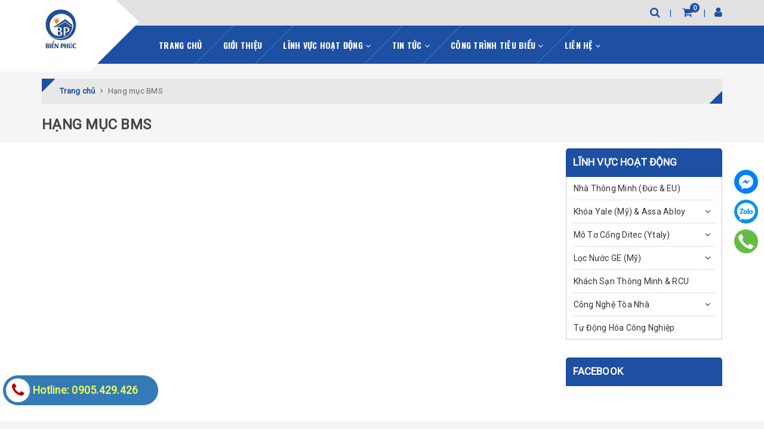

--- FILE ---
content_type: text/html; charset=utf-8
request_url: https://bienphuc.com/hang-muc-bms
body_size: 14692
content:
<!DOCTYPE html>
<html lang="vi">
	<head>
		<meta charset="UTF-8" />
		<meta name="viewport" content="width=device-width, initial-scale=1, maximum-scale=1">			
		<title>
			Hạng mục BMS
			
			
			 Công Ty Cổ Phần Điện Thông Minh BIỂN PHÚC			
		</title>		
		<!-- ================= Page description ================== -->
		<meta name="description" content="">
		<!-- ================= Meta ================== -->
		<meta name="keywords" content="Hạng mục BMS, Công Ty Cổ Phần Điện Thông Minh BIỂN PHÚC, bienphuc.com"/>
		<link rel="canonical" href="https://bienphuc.com/hang-muc-bms"/>
		<meta name='revisit-after' content='1 days' />
		<meta name="robots" content="noodp,index,follow" />
		<!-- ================= Favicon ================== -->
		
		<link rel="icon" href="//bizweb.dktcdn.net/100/380/922/themes/756769/assets/favicon.png?1753847918358" type="image/x-icon" />
		
		<!-- Facebook Open Graph meta tags -->
		

	<meta property="og:type" content="website">
	<meta property="og:title" content="Hạng mục BMS">
	<meta property="og:image" content="http://bizweb.dktcdn.net/100/380/922/themes/756769/assets/logo.png?1753847918358">
	<meta property="og:image:secure_url" content="https://bizweb.dktcdn.net/100/380/922/themes/756769/assets/logo.png?1753847918358">

<meta property="og:description" content="">
<meta property="og:url" content="https://bienphuc.com/hang-muc-bms">
<meta property="og:site_name" content="Công Ty Cổ Phần Điện Thông Minh BIỂN PHÚC">				

		<!-- Build Main CSS -->	
		<link href="//bizweb.dktcdn.net/100/380/922/themes/756769/assets/plugin.scss.css?1753847918358" rel="stylesheet" type="text/css" media="all" />	
		<link href="//bizweb.dktcdn.net/100/380/922/themes/756769/assets/base.scss.css?1753847918358" rel="stylesheet" type="text/css" media="all" />		
		<link href="//bizweb.dktcdn.net/100/380/922/themes/756769/assets/style.scss.css?1753847918358" rel="stylesheet" type="text/css" media="all" />	
				
		<link href="//bizweb.dktcdn.net/100/380/922/themes/756769/assets/responsive.scss.css?1753847918358" rel="stylesheet" type="text/css" media="all" />

		<script>			
			var template = 'page';			 
		</script>
		<!-- Bizweb conter for header -->


		<script>
	var Bizweb = Bizweb || {};
	Bizweb.store = 'bienphuc.mysapo.net';
	Bizweb.id = 380922;
	Bizweb.theme = {"id":756769,"name":"BIỂN PHÚC","role":"main"};
	Bizweb.template = 'page';
	if(!Bizweb.fbEventId)  Bizweb.fbEventId = 'xxxxxxxx-xxxx-4xxx-yxxx-xxxxxxxxxxxx'.replace(/[xy]/g, function (c) {
	var r = Math.random() * 16 | 0, v = c == 'x' ? r : (r & 0x3 | 0x8);
				return v.toString(16);
			});		
</script>
<script>
	(function () {
		function asyncLoad() {
			var urls = ["//productreviews.sapoapps.vn/assets/js/productreviews.min.js?store=bienphuc.mysapo.net","https://google-shopping.sapoapps.vn/conversion-tracker/global-tag/8362.js?store=bienphuc.mysapo.net","https://google-shopping.sapoapps.vn/conversion-tracker/event-tag/8362.js?store=bienphuc.mysapo.net","https://popup.sapoapps.vn/api/genscript/script?store=bienphuc.mysapo.net"];
			for (var i = 0; i < urls.length; i++) {
				var s = document.createElement('script');
				s.type = 'text/javascript';
				s.async = true;
				s.src = urls[i];
				var x = document.getElementsByTagName('script')[0];
				x.parentNode.insertBefore(s, x);
			}
		};
		window.attachEvent ? window.attachEvent('onload', asyncLoad) : window.addEventListener('load', asyncLoad, false);
	})();
</script>


<script>
	window.BizwebAnalytics = window.BizwebAnalytics || {};
	window.BizwebAnalytics.meta = window.BizwebAnalytics.meta || {};
	window.BizwebAnalytics.meta.currency = 'VND';
	window.BizwebAnalytics.tracking_url = '/s';

	var meta = {};
	
	
	for (var attr in meta) {
	window.BizwebAnalytics.meta[attr] = meta[attr];
	}
</script>

	
		<script src="/dist/js/stats.min.js?v=96f2ff2"></script>
	











	
		<script>var ProductReviewsAppUtil=ProductReviewsAppUtil || {};</script>
	</head>
	<body>		

		<!-- Main content -->
		
<div class="fixed-right">
    <a target="_blank" href="https://www.facebook.com/SmartHome.DaNang.0905.429.426" title="Facebook">
        <img src="//bizweb.dktcdn.net/100/380/922/themes/756769/assets/icon-menu-right1.png?1753847918358" alt="icon">
    </a>
    <a href="https://zalo.me/2593346845778969193" title="Zalo">
        <img src="//bizweb.dktcdn.net/100/380/922/themes/756769/assets/icon-menu-right2.png?1753847918358" alt="icon">
    </a>
    <a href="tel: 0905429426" title=" 0905429426" class="phone">
        <img src="//bizweb.dktcdn.net/100/380/922/themes/756769/assets/icon-menu-right3.png?1753847918358" alt="icon">
    </a>
</div>

<header class="header sticker">	
	<div class="middle-header">
		<div class="container">
			<div class="header-main">
				<div class="menu-bar hidden-lg">
					<i class="fa fa-bars" aria-hidden="true"></i>
				</div>
				<div class="logo">
					
					<a href="/" class="logo-wrapper " title="Công Ty Cổ Phần Điện Thông Minh BIỂN PHÚC">		
						<img class="img-responsive" src="//bizweb.dktcdn.net/thumb/medium/100/380/922/themes/756769/assets/logo.png?1753847918358"  alt="Công Ty Cổ Phần Điện Thông Minh BIỂN PHÚC">
					</a>
											
				</div>
				<div class="box-right">
					<div class="search" onclick="">
						<i class="fa fa-search"></i>
						<div class="header_search search_form">
	<form class="input-group search-bar search_form" action="/search" method="get" role="search">		
		<input type="search" name="query" value="" placeholder="Tìm kiếm ... " class="input-group-field st-default-search-input search-text" autocomplete="off">
		<span class="input-group-btn">
			<button class="btn icon-fallback-text">
				<i class="fa fa-search"></i>
			</button>
		</span>
	</form>
</div>
					</div>
					<div class="mini-cart text-xs-center" onclick="">
						<div class="heading-cart">
							<a href="/cart"  title="Giỏ hàng">
								<i class="fa fa-shopping-cart"></i> <span class="cartCount count_item_pr" id="cart-total"></span>
							</a>
						</div>	
						<div class="top-cart-content hidden-sm hidden-xs">					
							<ul id="cart-sidebar" class="mini-products-list count_li">
								<li class="list-item">
									<ul></ul>
								</li>
								<li class="action">
									<ul>
										<li class="li-fix-1">
											<div class="top-subtotal">
												Tổng tiền thanh toán: 
												<span class="price"></span>
											</div>
										</li>
										<li class="li-fix-2" style="">
											<div class="actions">
												<a href="/cart" class="btn btn-primary"  title="Giỏ hàng">
													<span>Giỏ hàng</span>
												</a>
												<a href="/checkout" class="btn btn-checkout btn-gray" title="Thanh toán ">
													<span>Thanh toán</span>
												</a>
											</div>
										</li>
									</ul>
								</li>
							</ul>
						</div>
					</div>
					<div class="box-user" onclick="">
						<i class="fa fa-user"></i>
						<ul class="f-left account-topbar">
							
							<li><a href="/account/login" title="Đăng nhập">Đăng nhập</a></li>
							<li><a href="/account/register" title="Đăng ký">Đăng ký</a></li>
								
						</ul>
					</div>
				</div>
			</div>
		</div>
	</div>
</header>
<div class="main-nav">
	<div class="container">
		<nav>
	<ul id="nav" class="nav hidden-sm hidden-xs">
		
		
		
		
		
		
		<li class="hidden-sm hidden-xs nav-item "><a class="nav-link" href="/" title="Trang chủ">Trang chủ</a></li>
		
		
		
		
		
		
		
		<li class="hidden-sm hidden-xs nav-item "><a class="nav-link" href="/gioi-thieu" title="Giới thiệu">Giới thiệu</a></li>
		
		
		
		
		
		
		
		<li class="hidden-sm hidden-xs nav-item  has-dropdown">
			<a href="/" title="Lĩnh vực hoạt động" class="nav-link">Lĩnh vực hoạt động <i class="fa fa-angle-down" data-toggle="dropdown"></i></a>			
						
			<ul class="dropdown-menu">
				
				
				<li class="nav-item-lv2">
					<a class="nav-link" title="Nhà Thông Minh (Đức & EU)" href="/nha-thong-minh">Nhà Thông Minh (Đức & EU)</a>
				</li>
				
				
				
				<li class="dropdown-submenu nav-item-lv2">
					<a class="nav-link" title="Khóa Yale (Mỹ) & Assa Abloy" href="/yale-assa-abloy">Khóa Yale (Mỹ) & Assa Abloy <i class="fa fa-angle-right"></i></a>

					<ul class="dropdown-menu">
												
						<li class="nav-item-lv3">
							<a class="nav-link" title="Khóa thông minh" href="/yale">Khóa thông minh</a>
						</li>						
												
						<li class="nav-item-lv3">
							<a class="nav-link" title="Khóa cơ & Phụ Kiện" href="/">Khóa cơ & Phụ Kiện</a>
						</li>						
												
						<li class="nav-item-lv3">
							<a class="nav-link" title="Khóa thẻ từ khách sạn" href="/">Khóa thẻ từ khách sạn</a>
						</li>						
						
					</ul>                      
				</li>
				
				
				
				<li class="dropdown-submenu nav-item-lv2">
					<a class="nav-link" title="Mô Tơ Cổng Ditec (Ytaly)" href="/cong-tu-dong-ditec">Mô Tơ Cổng Ditec (Ytaly) <i class="fa fa-angle-right"></i></a>

					<ul class="dropdown-menu">
												
						<li class="nav-item-lv3">
							<a class="nav-link" title="Cổng Âm Sàn" href="/">Cổng Âm Sàn</a>
						</li>						
												
						<li class="nav-item-lv3">
							<a class="nav-link" title="Cổng Tay Đòn" href="/">Cổng Tay Đòn</a>
						</li>						
												
						<li class="nav-item-lv3">
							<a class="nav-link" title="Cổng Trược" href="/">Cổng Trược</a>
						</li>						
						
					</ul>                      
				</li>
				
				
				
				<li class="dropdown-submenu nav-item-lv2">
					<a class="nav-link" title="Lọc Nước GE (Mỹ)" href="/may-loc-nuoc-ge">Lọc Nước GE (Mỹ) <i class="fa fa-angle-right"></i></a>

					<ul class="dropdown-menu">
												
						<li class="nav-item-lv3">
							<a class="nav-link" title="Máy Lọc Nước Âm Tủ" href="/loc-nuoc-ge-am-tu">Máy Lọc Nước Âm Tủ</a>
						</li>						
												
						<li class="nav-item-lv3">
							<a class="nav-link" title="Máy Lọc Nước Để Bàn" href="/loc-nuoc-ge-de-ban">Máy Lọc Nước Để Bàn</a>
						</li>						
												
						<li class="nav-item-lv3">
							<a class="nav-link" title="Lọc Tổng (Lọc Đầu Nguồn)" href="/loc-tong-ge">Lọc Tổng (Lọc Đầu Nguồn)</a>
						</li>						
												
						<li class="nav-item-lv3">
							<a class="nav-link" title="Khác" href="/">Khác</a>
						</li>						
						
					</ul>                      
				</li>
				
				
				
				<li class="nav-item-lv2">
					<a class="nav-link" title="Khách Sạn Thông Minh & RCU" href="/giai-phap-quan-ly-he-thong-toa-nha-khach-san-thong-minh">Khách Sạn Thông Minh & RCU</a>
				</li>
				
				
				
				<li class="dropdown-submenu nav-item-lv2">
					<a class="nav-link" title="Công Nghệ Tòa Nhà" href="/tu-dong-hoa-toa-nha">Công Nghệ Tòa Nhà <i class="fa fa-angle-right"></i></a>

					<ul class="dropdown-menu">
												
						<li class="nav-item-lv3">
							<a class="nav-link" title="Hệ Thống BMS" href="/he-thong-bms">Hệ Thống BMS</a>
						</li>						
												
						<li class="nav-item-lv3">
							<a class="nav-link" title="Hệ Thống Smart Hotle/ Smart Building" href="/he-thong-smarthotel-smartbuilding">Hệ Thống Smart Hotle/ Smart Building</a>
						</li>						
												
						<li class="nav-item-lv3">
							<a class="nav-link" title="Hệ Thống Camera An Ninh $ AI" href="/">Hệ Thống Camera An Ninh $ AI</a>
						</li>						
												
						<li class="nav-item-lv3">
							<a class="nav-link" title="Hệ Thống Báo Động" href="/">Hệ Thống Báo Động</a>
						</li>						
												
						<li class="nav-item-lv3">
							<a class="nav-link" title="Hệ Thống Chuông Hình" href="/">Hệ Thống Chuông Hình</a>
						</li>						
												
						<li class="nav-item-lv3">
							<a class="nav-link" title="Hệ Thống Kiểm Soát Vào Ra" href="/">Hệ Thống Kiểm Soát Vào Ra</a>
						</li>						
												
						<li class="nav-item-lv3">
							<a class="nav-link" title="Âm Thanh Đa Vùng" href="/">Âm Thanh Đa Vùng</a>
						</li>						
												
						<li class="nav-item-lv3">
							<a class="nav-link" title="Âm Thanh Âm Báo" href="/">Âm Thanh Âm Báo</a>
						</li>						
												
						<li class="nav-item-lv3">
							<a class="nav-link" title="Hệ Thống ELV (Điện Nhẹ)" href="/">Hệ Thống ELV (Điện Nhẹ)</a>
						</li>						
						
					</ul>                      
				</li>
				
				
				
				<li class="nav-item-lv2">
					<a class="nav-link" title="Tự Động Hóa Công Nghiệp" href="/tu-dong-hoa-cho-nha-may">Tự Động Hóa Công Nghiệp</a>
				</li>
				
				

			</ul>
			
		</li>
		
		
		
		
		
		
		
		<li class="hidden-sm hidden-xs nav-item  has-dropdown">
			<a href="/tin-tuc" title="Tin tức" class="nav-link">Tin tức <i class="fa fa-angle-down" data-toggle="dropdown"></i></a>			
						
			<ul class="dropdown-menu">
				
				
				<li class="nav-item-lv2">
					<a class="nav-link" title="Hỗ Trợ Kỹ Thuật" href="/ho-tro-ky-thuat">Hỗ Trợ Kỹ Thuật</a>
				</li>
				
				
				
				<li class="nav-item-lv2">
					<a class="nav-link" title="Hoạt Động Của Công Ty" href="/tin-tuc">Hoạt Động Của Công Ty</a>
				</li>
				
				
				
				<li class="nav-item-lv2">
					<a class="nav-link" title="Thông tin tuyển dụng" href="/thong-tin-tuyen-dung">Thông tin tuyển dụng</a>
				</li>
				
				

			</ul>
			
		</li>
		
		
		
		
		
		
		
		<li class="hidden-sm hidden-xs nav-item  has-dropdown">
			<a href="/" title="Công trình tiêu biểu" class="nav-link">Công trình tiêu biểu <i class="fa fa-angle-down" data-toggle="dropdown"></i></a>			
						
			<ul class="dropdown-menu">
				
				
				<li class="nav-item-lv2">
					<a class="nav-link" title="Dự án Tiêu biểu" href="/tin-tuc-du-an-tieu-bieu">Dự án Tiêu biểu</a>
				</li>
				
				
				
				<li class="nav-item-lv2">
					<a class="nav-link" title="Công Trình Nhà Thông Minh" href="https://bienphuc.mysapo.net/cac-cong-trinh-nha-thong-minh-1">Công Trình Nhà Thông Minh</a>
				</li>
				
				
				
				<li class="nav-item-lv2">
					<a class="nav-link" title="Công Trình Công Nghệ Tòa Nhà" href="http://bienphuc.com/cac-cong-trinh-tieu-bieu">Công Trình Công Nghệ Tòa Nhà</a>
				</li>
				
				
				
				<li class="nav-item-lv2">
					<a class="nav-link" title="Công Trình Tự Động hóa cho Nhà máy" href="https://bienphuc.mysapo.net/cac-cong-trinh-tu-dong-hoa-nha-may">Công Trình Tự Động hóa cho Nhà máy</a>
				</li>
				
				

			</ul>
			
		</li>
		
		
		
		
		
		
		
		<li class="hidden-sm hidden-xs nav-item  has-dropdown">
			<a href="/lien-he" title="Liên hệ" class="nav-link">Liên hệ <i class="fa fa-angle-down" data-toggle="dropdown"></i></a>			
						
			<ul class="dropdown-menu">
				
				
				<li class="nav-item-lv2">
					<a class="nav-link" title="Thông tin liên hệ" href="/lien-he">Thông tin liên hệ</a>
				</li>
				
				

			</ul>
			
		</li>
		
		

		<!-- menu mobile -->
		
		
		<li class="hidden-lg hidden-md nav-item "><a class="nav-link" href="/" title="Trang chủ">Trang chủ</a></li>
		
		
		
		<li class="hidden-lg hidden-md nav-item "><a class="nav-link" href="/gioi-thieu" title="Giới thiệu">Giới thiệu</a></li>
		
		
		
		<li class="hidden-lg hidden-md nav-item  has-dropdown">
			<a href="/" title="Lĩnh vực hoạt động" class="nav-link">Lĩnh vực hoạt động <i class="fa fa-angle-down" data-toggle="dropdown"></i></a>			

			<ul class="dropdown-menu">
				
				
				<li class="nav-item-lv2">
					<a class="nav-link" title="Nhà Thông Minh (Đức & EU)" href="/nha-thong-minh">Nhà Thông Minh (Đức & EU)</a>
				</li>
				
				
				
				<li class="dropdown-submenu nav-item-lv2">
					<a class="nav-link" title="Khóa Yale (Mỹ) & Assa Abloy" href="/yale-assa-abloy">Khóa Yale (Mỹ) & Assa Abloy <i class="fa fa-angle-down"></i></a>

					<ul class="dropdown-menu">
												
						<li class="nav-item-lv3">
							<a class="nav-link" title="Khóa thông minh" href="/yale">Khóa thông minh</a>
						</li>						
												
						<li class="nav-item-lv3">
							<a class="nav-link" title="Khóa cơ & Phụ Kiện" href="/">Khóa cơ & Phụ Kiện</a>
						</li>						
												
						<li class="nav-item-lv3">
							<a class="nav-link" title="Khóa thẻ từ khách sạn" href="/">Khóa thẻ từ khách sạn</a>
						</li>						
						
					</ul>                      
				</li>
				
				
				
				<li class="dropdown-submenu nav-item-lv2">
					<a class="nav-link" title="Mô Tơ Cổng Ditec (Ytaly)" href="/cong-tu-dong-ditec">Mô Tơ Cổng Ditec (Ytaly) <i class="fa fa-angle-down"></i></a>

					<ul class="dropdown-menu">
												
						<li class="nav-item-lv3">
							<a class="nav-link" title="Cổng Âm Sàn" href="/">Cổng Âm Sàn</a>
						</li>						
												
						<li class="nav-item-lv3">
							<a class="nav-link" title="Cổng Tay Đòn" href="/">Cổng Tay Đòn</a>
						</li>						
												
						<li class="nav-item-lv3">
							<a class="nav-link" title="Cổng Trược" href="/">Cổng Trược</a>
						</li>						
						
					</ul>                      
				</li>
				
				
				
				<li class="dropdown-submenu nav-item-lv2">
					<a class="nav-link" title="Lọc Nước GE (Mỹ)" href="/may-loc-nuoc-ge">Lọc Nước GE (Mỹ) <i class="fa fa-angle-down"></i></a>

					<ul class="dropdown-menu">
												
						<li class="nav-item-lv3">
							<a class="nav-link" title="Máy Lọc Nước Âm Tủ" href="/loc-nuoc-ge-am-tu">Máy Lọc Nước Âm Tủ</a>
						</li>						
												
						<li class="nav-item-lv3">
							<a class="nav-link" title="Máy Lọc Nước Để Bàn" href="/loc-nuoc-ge-de-ban">Máy Lọc Nước Để Bàn</a>
						</li>						
												
						<li class="nav-item-lv3">
							<a class="nav-link" title="Lọc Tổng (Lọc Đầu Nguồn)" href="/loc-tong-ge">Lọc Tổng (Lọc Đầu Nguồn)</a>
						</li>						
												
						<li class="nav-item-lv3">
							<a class="nav-link" title="Khác" href="/">Khác</a>
						</li>						
						
					</ul>                      
				</li>
				
				
				
				<li class="nav-item-lv2">
					<a class="nav-link" title="Khách Sạn Thông Minh & RCU" href="/giai-phap-quan-ly-he-thong-toa-nha-khach-san-thong-minh">Khách Sạn Thông Minh & RCU</a>
				</li>
				
				
				
				<li class="dropdown-submenu nav-item-lv2">
					<a class="nav-link" title="Công Nghệ Tòa Nhà" href="/tu-dong-hoa-toa-nha">Công Nghệ Tòa Nhà <i class="fa fa-angle-down"></i></a>

					<ul class="dropdown-menu">
												
						<li class="nav-item-lv3">
							<a class="nav-link" title="Hệ Thống BMS" href="/he-thong-bms">Hệ Thống BMS</a>
						</li>						
												
						<li class="nav-item-lv3">
							<a class="nav-link" title="Hệ Thống Smart Hotle/ Smart Building" href="/he-thong-smarthotel-smartbuilding">Hệ Thống Smart Hotle/ Smart Building</a>
						</li>						
												
						<li class="nav-item-lv3">
							<a class="nav-link" title="Hệ Thống Camera An Ninh $ AI" href="/">Hệ Thống Camera An Ninh $ AI</a>
						</li>						
												
						<li class="nav-item-lv3">
							<a class="nav-link" title="Hệ Thống Báo Động" href="/">Hệ Thống Báo Động</a>
						</li>						
												
						<li class="nav-item-lv3">
							<a class="nav-link" title="Hệ Thống Chuông Hình" href="/">Hệ Thống Chuông Hình</a>
						</li>						
												
						<li class="nav-item-lv3">
							<a class="nav-link" title="Hệ Thống Kiểm Soát Vào Ra" href="/">Hệ Thống Kiểm Soát Vào Ra</a>
						</li>						
												
						<li class="nav-item-lv3">
							<a class="nav-link" title="Âm Thanh Đa Vùng" href="/">Âm Thanh Đa Vùng</a>
						</li>						
												
						<li class="nav-item-lv3">
							<a class="nav-link" title="Âm Thanh Âm Báo" href="/">Âm Thanh Âm Báo</a>
						</li>						
												
						<li class="nav-item-lv3">
							<a class="nav-link" title="Hệ Thống ELV (Điện Nhẹ)" href="/">Hệ Thống ELV (Điện Nhẹ)</a>
						</li>						
						
					</ul>                      
				</li>
				
				
				
				<li class="nav-item-lv2">
					<a class="nav-link" title="Tự Động Hóa Công Nghiệp" href="/tu-dong-hoa-cho-nha-may">Tự Động Hóa Công Nghiệp</a>
				</li>
				
				

			</ul>
		</li>
		
		
		
		<li class="hidden-lg hidden-md nav-item  has-dropdown">
			<a href="/tin-tuc" title="Tin tức" class="nav-link">Tin tức <i class="fa fa-angle-down" data-toggle="dropdown"></i></a>			

			<ul class="dropdown-menu">
				
				
				<li class="nav-item-lv2">
					<a class="nav-link" title="Hỗ Trợ Kỹ Thuật" href="/ho-tro-ky-thuat">Hỗ Trợ Kỹ Thuật</a>
				</li>
				
				
				
				<li class="nav-item-lv2">
					<a class="nav-link" title="Hoạt Động Của Công Ty" href="/tin-tuc">Hoạt Động Của Công Ty</a>
				</li>
				
				
				
				<li class="nav-item-lv2">
					<a class="nav-link" title="Thông tin tuyển dụng" href="/thong-tin-tuyen-dung">Thông tin tuyển dụng</a>
				</li>
				
				

			</ul>
		</li>
		
		
		
		<li class="hidden-lg hidden-md nav-item  has-dropdown">
			<a href="/" title="Công trình tiêu biểu" class="nav-link">Công trình tiêu biểu <i class="fa fa-angle-down" data-toggle="dropdown"></i></a>			

			<ul class="dropdown-menu">
				
				
				<li class="nav-item-lv2">
					<a class="nav-link" title="Dự án Tiêu biểu" href="/tin-tuc-du-an-tieu-bieu">Dự án Tiêu biểu</a>
				</li>
				
				
				
				<li class="nav-item-lv2">
					<a class="nav-link" title="Công Trình Nhà Thông Minh" href="https://bienphuc.mysapo.net/cac-cong-trinh-nha-thong-minh-1">Công Trình Nhà Thông Minh</a>
				</li>
				
				
				
				<li class="nav-item-lv2">
					<a class="nav-link" title="Công Trình Công Nghệ Tòa Nhà" href="http://bienphuc.com/cac-cong-trinh-tieu-bieu">Công Trình Công Nghệ Tòa Nhà</a>
				</li>
				
				
				
				<li class="nav-item-lv2">
					<a class="nav-link" title="Công Trình Tự Động hóa cho Nhà máy" href="https://bienphuc.mysapo.net/cac-cong-trinh-tu-dong-hoa-nha-may">Công Trình Tự Động hóa cho Nhà máy</a>
				</li>
				
				

			</ul>
		</li>
		
		
		
		<li class="hidden-lg hidden-md nav-item  has-dropdown">
			<a href="/lien-he" title="Liên hệ" class="nav-link">Liên hệ <i class="fa fa-angle-down" data-toggle="dropdown"></i></a>			

			<ul class="dropdown-menu">
				
				
				<li class="nav-item-lv2">
					<a class="nav-link" title="Thông tin liên hệ" href="/lien-he">Thông tin liên hệ</a>
				</li>
				
				

			</ul>
		</li>
		
		
	</ul>
	
	<ul class="nav hidden-lg nav-mobile">
		
		
		<li class="nav-item">
			<a class="nav-link" href="/" title="Trang chủ">
				Trang chủ
			</a>
		</li>
		
		
		
		<li class="nav-item">
			<a class="nav-link" href="/gioi-thieu" title="Giới thiệu">
				Giới thiệu
			</a>
		</li>
		
		
		
		<li class="nav-item">
			<a href="/" class="nav-link" title="Lĩnh vực hoạt động">
				 Lĩnh vực hoạt động 
			</a>
			<span class="open-close2">
				<i class="fa fa-angle-down" aria-hidden="true"></i>
			</span>
			<ul class="sub-menu-1" style="display: none">
				
				
				<li class="nav-item-lv2">
					<a class="nav-link" href="/nha-thong-minh" title="Nhà Thông Minh (Đức & EU)">
						<span>Nhà Thông Minh (Đức & EU)</span>
					</a>
				</li>
				
				
				
				<li class="dropdown-submenu nav-item-lv2">
					<a class="nav-link" href="/yale-assa-abloy" title="Khóa Yale (Mỹ) & Assa Abloy">
						
						<span>Khóa Yale (Mỹ) & Assa Abloy</span>
					</a>
					<span class="open-close2">
						<i class="fa fa-angle-down" aria-hidden="true"></i>
					</span>
					<ul class="sub-menu-2" style="display: none">
												
						<li class="nav-item-lv3">
							<a class="nav-link" href="/yale" title="Khóa thông minh">
								Khóa thông minh
							</a>
						</li>						
												
						<li class="nav-item-lv3">
							<a class="nav-link" href="/" title="Khóa cơ & Phụ Kiện">
								Khóa cơ & Phụ Kiện
							</a>
						</li>						
												
						<li class="nav-item-lv3">
							<a class="nav-link" href="/" title="Khóa thẻ từ khách sạn">
								Khóa thẻ từ khách sạn
							</a>
						</li>						
						
					</ul>                      
				</li>
				
				
				
				<li class="dropdown-submenu nav-item-lv2">
					<a class="nav-link" href="/cong-tu-dong-ditec" title="Mô Tơ Cổng Ditec (Ytaly)">
						
						<span>Mô Tơ Cổng Ditec (Ytaly)</span>
					</a>
					<span class="open-close2">
						<i class="fa fa-angle-down" aria-hidden="true"></i>
					</span>
					<ul class="sub-menu-2" style="display: none">
												
						<li class="nav-item-lv3">
							<a class="nav-link" href="/" title="Cổng Âm Sàn">
								Cổng Âm Sàn
							</a>
						</li>						
												
						<li class="nav-item-lv3">
							<a class="nav-link" href="/" title="Cổng Tay Đòn">
								Cổng Tay Đòn
							</a>
						</li>						
												
						<li class="nav-item-lv3">
							<a class="nav-link" href="/" title="Cổng Trược">
								Cổng Trược
							</a>
						</li>						
						
					</ul>                      
				</li>
				
				
				
				<li class="dropdown-submenu nav-item-lv2">
					<a class="nav-link" href="/may-loc-nuoc-ge" title="Lọc Nước GE (Mỹ)">
						
						<span>Lọc Nước GE (Mỹ)</span>
					</a>
					<span class="open-close2">
						<i class="fa fa-angle-down" aria-hidden="true"></i>
					</span>
					<ul class="sub-menu-2" style="display: none">
												
						<li class="nav-item-lv3">
							<a class="nav-link" href="/loc-nuoc-ge-am-tu" title="Máy Lọc Nước Âm Tủ">
								Máy Lọc Nước Âm Tủ
							</a>
						</li>						
												
						<li class="nav-item-lv3">
							<a class="nav-link" href="/loc-nuoc-ge-de-ban" title="Máy Lọc Nước Để Bàn">
								Máy Lọc Nước Để Bàn
							</a>
						</li>						
												
						<li class="nav-item-lv3">
							<a class="nav-link" href="/loc-tong-ge" title="Lọc Tổng (Lọc Đầu Nguồn)">
								Lọc Tổng (Lọc Đầu Nguồn)
							</a>
						</li>						
												
						<li class="nav-item-lv3">
							<a class="nav-link" href="/" title="Khác">
								Khác
							</a>
						</li>						
						
					</ul>                      
				</li>
				
				
				
				<li class="nav-item-lv2">
					<a class="nav-link" href="/giai-phap-quan-ly-he-thong-toa-nha-khach-san-thong-minh" title="Khách Sạn Thông Minh & RCU">
						<span>Khách Sạn Thông Minh & RCU</span>
					</a>
				</li>
				
				
				
				<li class="dropdown-submenu nav-item-lv2">
					<a class="nav-link" href="/tu-dong-hoa-toa-nha" title="Công Nghệ Tòa Nhà">
						
						<span>Công Nghệ Tòa Nhà</span>
					</a>
					<span class="open-close2">
						<i class="fa fa-angle-down" aria-hidden="true"></i>
					</span>
					<ul class="sub-menu-2" style="display: none">
												
						<li class="nav-item-lv3">
							<a class="nav-link" href="/he-thong-bms" title="Hệ Thống BMS">
								Hệ Thống BMS
							</a>
						</li>						
												
						<li class="nav-item-lv3">
							<a class="nav-link" href="/he-thong-smarthotel-smartbuilding" title="Hệ Thống Smart Hotle/ Smart Building">
								Hệ Thống Smart Hotle/ Smart Building
							</a>
						</li>						
												
						<li class="nav-item-lv3">
							<a class="nav-link" href="/" title="Hệ Thống Camera An Ninh $ AI">
								Hệ Thống Camera An Ninh $ AI
							</a>
						</li>						
												
						<li class="nav-item-lv3">
							<a class="nav-link" href="/" title="Hệ Thống Báo Động">
								Hệ Thống Báo Động
							</a>
						</li>						
												
						<li class="nav-item-lv3">
							<a class="nav-link" href="/" title="Hệ Thống Chuông Hình">
								Hệ Thống Chuông Hình
							</a>
						</li>						
												
						<li class="nav-item-lv3">
							<a class="nav-link" href="/" title="Hệ Thống Kiểm Soát Vào Ra">
								Hệ Thống Kiểm Soát Vào Ra
							</a>
						</li>						
												
						<li class="nav-item-lv3">
							<a class="nav-link" href="/" title="Âm Thanh Đa Vùng">
								Âm Thanh Đa Vùng
							</a>
						</li>						
												
						<li class="nav-item-lv3">
							<a class="nav-link" href="/" title="Âm Thanh Âm Báo">
								Âm Thanh Âm Báo
							</a>
						</li>						
												
						<li class="nav-item-lv3">
							<a class="nav-link" href="/" title="Hệ Thống ELV (Điện Nhẹ)">
								Hệ Thống ELV (Điện Nhẹ)
							</a>
						</li>						
						
					</ul>                      
				</li>
				
				
				
				<li class="nav-item-lv2">
					<a class="nav-link" href="/tu-dong-hoa-cho-nha-may" title="Tự Động Hóa Công Nghiệp">
						<span>Tự Động Hóa Công Nghiệp</span>
					</a>
				</li>
				
				
			</ul>
		</li>
		
		
		
		<li class="nav-item">
			<a href="/tin-tuc" class="nav-link" title="Tin tức">
				 Tin tức 
			</a>
			<span class="open-close2">
				<i class="fa fa-angle-down" aria-hidden="true"></i>
			</span>
			<ul class="sub-menu-1" style="display: none">
				
				
				<li class="nav-item-lv2">
					<a class="nav-link" href="/ho-tro-ky-thuat" title="Hỗ Trợ Kỹ Thuật">
						<span>Hỗ Trợ Kỹ Thuật</span>
					</a>
				</li>
				
				
				
				<li class="nav-item-lv2">
					<a class="nav-link" href="/tin-tuc" title="Hoạt Động Của Công Ty">
						<span>Hoạt Động Của Công Ty</span>
					</a>
				</li>
				
				
				
				<li class="nav-item-lv2">
					<a class="nav-link" href="/thong-tin-tuyen-dung" title="Thông tin tuyển dụng">
						<span>Thông tin tuyển dụng</span>
					</a>
				</li>
				
				
			</ul>
		</li>
		
		
		
		<li class="nav-item">
			<a href="/" class="nav-link" title="Công trình tiêu biểu">
				 Công trình tiêu biểu 
			</a>
			<span class="open-close2">
				<i class="fa fa-angle-down" aria-hidden="true"></i>
			</span>
			<ul class="sub-menu-1" style="display: none">
				
				
				<li class="nav-item-lv2">
					<a class="nav-link" href="/tin-tuc-du-an-tieu-bieu" title="Dự án Tiêu biểu">
						<span>Dự án Tiêu biểu</span>
					</a>
				</li>
				
				
				
				<li class="nav-item-lv2">
					<a class="nav-link" href="https://bienphuc.mysapo.net/cac-cong-trinh-nha-thong-minh-1" title="Công Trình Nhà Thông Minh">
						<span>Công Trình Nhà Thông Minh</span>
					</a>
				</li>
				
				
				
				<li class="nav-item-lv2">
					<a class="nav-link" href="http://bienphuc.com/cac-cong-trinh-tieu-bieu" title="Công Trình Công Nghệ Tòa Nhà">
						<span>Công Trình Công Nghệ Tòa Nhà</span>
					</a>
				</li>
				
				
				
				<li class="nav-item-lv2">
					<a class="nav-link" href="https://bienphuc.mysapo.net/cac-cong-trinh-tu-dong-hoa-nha-may" title="Công Trình Tự Động hóa cho Nhà máy">
						<span>Công Trình Tự Động hóa cho Nhà máy</span>
					</a>
				</li>
				
				
			</ul>
		</li>
		
		
		
		<li class="nav-item">
			<a href="/lien-he" class="nav-link" title="Liên hệ">
				 Liên hệ 
			</a>
			<span class="open-close2">
				<i class="fa fa-angle-down" aria-hidden="true"></i>
			</span>
			<ul class="sub-menu-1" style="display: none">
				
				
				<li class="nav-item-lv2">
					<a class="nav-link" href="/lien-he" title="Thông tin liên hệ">
						<span>Thông tin liên hệ</span>
					</a>
				</li>
				
				
			</ul>
		</li>
		
		
	</ul>
</nav>	
	</div>
</div>
		<script src="//bizweb.dktcdn.net/100/380/922/themes/756769/assets/jquery-2.2.3.min.js?1753847918358" type="text/javascript"></script>
		<section class="bread-crumb">
	<span class="crumb-border"></span>
	<div class="container">
		<div class="row">
			<div class="col-xs-12 a-left">
				<div class="breadcrumb-container">
					<ul class="breadcrumb" itemscope itemtype="http://data-vocabulary.org/Breadcrumb">					
						<li class="home">
							<a itemprop="url" href="/" title="Trang chủ" ><span itemprop="title">Trang chủ</span></a>	
							<i class="fa fa-angle-right" aria-hidden="true"></i>
						</li>
						
						<li><strong ><span itemprop="title">Hạng mục BMS</span></strong></li>
						
					</ul>
					<div class="title-page ">Hạng mục BMS</div>
				</div>
			</div>
		</div>
	</div>
</section>
<div class="page">
	<div class="container">
		<div class="row flex-wrap">
			<div class="col-xs-12 col-sm-12 col-md-9 col-lg-9 ">
				<div class="page-title category-title hidden">
					<h1 class="title-head"><a href="#">Hạng mục BMS</a></h1>
				</div>
				<div class="content-page rte">
					
				</div>
			</div>
			<aside class="col-xs-12 col-sm-12 col-md-3 col-lg-3 space-30 left-content">
				
<aside class="aside-item collection-category">
	<div class="aside-title">
		<h2 class="title-head margin-top-0"><span>Lĩnh vực hoạt động </span></h2>
	</div>
	<div class="categories-box">
		<ul class="lv1">
			
			
			
<li class="nav-item nav-items ">
	<a  href="/nha-thong-minh" title="Nhà Thông Minh (Đức & EU)">
		Nhà Thông Minh (Đức & EU)</a>
</li>

			
			
<li class="nav-item nav-items ">
	<a href="/yale-assa-abloy" class="nav-link" title="Khóa Yale (Mỹ) & Assa Abloy">
		Khóa Yale (Mỹ) & Assa Abloy	
	</a> 
	<span class="open-close">
		<i class="fa fa-angle-down" aria-hidden="true"></i>
	</span>
	<ul class="lv2">
		
		<li class="">
			<a class="nav-link" href="/yale" title="Khóa thông minh">
				Khóa thông minh 
			</a>
			
		</li>
		
		<li class="">
			<a class="nav-link" href="/" title="Khóa cơ & Phụ Kiện">
				Khóa cơ & Phụ Kiện 
			</a>
			
		</li>
		
		<li class="">
			<a class="nav-link" href="/" title="Khóa thẻ từ khách sạn">
				Khóa thẻ từ khách sạn 
			</a>
			
		</li>
		
	</ul>
</li>

			
			
<li class="nav-item nav-items ">
	<a href="/cong-tu-dong-ditec" class="nav-link" title="Mô Tơ Cổng Ditec (Ytaly)">
		Mô Tơ Cổng Ditec (Ytaly)	
	</a> 
	<span class="open-close">
		<i class="fa fa-angle-down" aria-hidden="true"></i>
	</span>
	<ul class="lv2">
		
		<li class="">
			<a class="nav-link" href="/" title="Cổng Âm Sàn">
				Cổng Âm Sàn 
			</a>
			
		</li>
		
		<li class="">
			<a class="nav-link" href="/" title="Cổng Tay Đòn">
				Cổng Tay Đòn 
			</a>
			
		</li>
		
		<li class="">
			<a class="nav-link" href="/" title="Cổng Trược">
				Cổng Trược 
			</a>
			
		</li>
		
	</ul>
</li>

			
			
<li class="nav-item nav-items ">
	<a href="/may-loc-nuoc-ge" class="nav-link" title="Lọc Nước GE (Mỹ)">
		Lọc Nước GE (Mỹ)	
	</a> 
	<span class="open-close">
		<i class="fa fa-angle-down" aria-hidden="true"></i>
	</span>
	<ul class="lv2">
		
		<li class="">
			<a class="nav-link" href="/loc-nuoc-ge-am-tu" title="Máy Lọc Nước Âm Tủ">
				Máy Lọc Nước Âm Tủ 
			</a>
			
		</li>
		
		<li class="">
			<a class="nav-link" href="/loc-nuoc-ge-de-ban" title="Máy Lọc Nước Để Bàn">
				Máy Lọc Nước Để Bàn 
			</a>
			
		</li>
		
		<li class="">
			<a class="nav-link" href="/loc-tong-ge" title="Lọc Tổng (Lọc Đầu Nguồn)">
				Lọc Tổng (Lọc Đầu Nguồn) 
			</a>
			
		</li>
		
		<li class="">
			<a class="nav-link" href="/" title="Khác">
				Khác 
			</a>
			
		</li>
		
	</ul>
</li>

			
			
<li class="nav-item nav-items ">
	<a  href="/giai-phap-quan-ly-he-thong-toa-nha-khach-san-thong-minh" title="Khách Sạn Thông Minh & RCU">
		Khách Sạn Thông Minh & RCU</a>
</li>

			
			
<li class="nav-item nav-items ">
	<a href="/tu-dong-hoa-toa-nha" class="nav-link" title="Công Nghệ Tòa Nhà">
		Công Nghệ Tòa Nhà	
	</a> 
	<span class="open-close">
		<i class="fa fa-angle-down" aria-hidden="true"></i>
	</span>
	<ul class="lv2">
		
		<li class="">
			<a class="nav-link" href="/he-thong-bms" title="Hệ Thống BMS">
				Hệ Thống BMS 
			</a>
			
		</li>
		
		<li class="">
			<a class="nav-link" href="/he-thong-smarthotel-smartbuilding" title="Hệ Thống Smart Hotle/ Smart Building">
				Hệ Thống Smart Hotle/ Smart Building 
			</a>
			
		</li>
		
		<li class="">
			<a class="nav-link" href="/" title="Hệ Thống Camera An Ninh $ AI">
				Hệ Thống Camera An Ninh $ AI 
			</a>
			
		</li>
		
		<li class="">
			<a class="nav-link" href="/" title="Hệ Thống Báo Động">
				Hệ Thống Báo Động 
			</a>
			
		</li>
		
		<li class="">
			<a class="nav-link" href="/" title="Hệ Thống Chuông Hình">
				Hệ Thống Chuông Hình 
			</a>
			
		</li>
		
		<li class="">
			<a class="nav-link" href="/" title="Hệ Thống Kiểm Soát Vào Ra">
				Hệ Thống Kiểm Soát Vào Ra 
			</a>
			
		</li>
		
		<li class="">
			<a class="nav-link" href="/" title="Âm Thanh Đa Vùng">
				Âm Thanh Đa Vùng 
			</a>
			
		</li>
		
		<li class="">
			<a class="nav-link" href="/" title="Âm Thanh Âm Báo">
				Âm Thanh Âm Báo 
			</a>
			
		</li>
		
		<li class="">
			<a class="nav-link" href="/" title="Hệ Thống ELV (Điện Nhẹ)">
				Hệ Thống ELV (Điện Nhẹ) 
			</a>
			
		</li>
		
	</ul>
</li>

			
			
<li class="nav-item nav-items ">
	<a  href="/tu-dong-hoa-cho-nha-may" title="Tự Động Hóa Công Nghiệp">
		Tự Động Hóa Công Nghiệp</a>
</li>

			
		</ul>
	</div>
</aside>


<div class="sticky-top60">





	<div class="aside-title"><h2>Facebook</h2></div>
	<div class="fb-page" data-href="#" data-tabs="" data-width="260" data-height="" data-small-header="false" data-adapt-container-width="false" data-hide-cover="false" data-show-facepile="true"><blockquote cite="#" class="fb-xfbml-parse-ignore"><a href="#">Công Ty Cổ Phần Điện Thông Minh BIỂN PHÚC</a></blockquote></div>
	
</div>
			</aside>
		</div>
	</div>
</div>
<div id="fb-root"></div>
<script async defer crossorigin="anonymous" src="https://connect.facebook.net/vi_VN/sdk.js#xfbml=1&version=v3.3"></script>

		<div class="bizweb-product-reviews-module"></div>
		




	<div class="home-project" data-lazyload2="//bizweb.dktcdn.net/100/380/922/themes/756769/assets/bg-contrinhdathicon.png?1753847918358" style="background-image: url(//bizweb.dktcdn.net/100/380/922/themes/756769/assets/loading.svg?1753847918358);">
	<div class="container">
		<div class="title-text bg-grey">
			<h2>CÔNG TRÌNH TIÊU BIỂU </h2>
		</div>
		<div class="owl-project carousel-resize-991">
			
			
			
			
			<div class="item">
				<a class="thumb img-shine" href="https://bienphuc.com/tin-tuc-du-an-tieu-bieu" title="CÔNG TRÌNH TIÊU BIỂU">
					<img class="img-responsive basic" data-src="//bizweb.dktcdn.net/100/380/922/themes/756769/assets/section_project_item_image1.png?1753847918358" src="//bizweb.dktcdn.net/100/380/922/themes/756769/assets/loading.svg?1753847918358" alt="CÔNG TRÌNH TIÊU BIỂU">
				</a>
				<h3><a href="https://bienphuc.com/tin-tuc-du-an-tieu-bieu" title="title">CÔNG TRÌNH TIÊU BIỂU</a></h3>
			</div>
			<!--End item-->
			
			
			
			
			<div class="item">
				<a class="thumb img-shine" href="" title="CÔNG TRÌNH KHÓA YALE & ASSA ABLOY">
					<img class="img-responsive basic" data-src="//bizweb.dktcdn.net/100/380/922/themes/756769/assets/section_project_item_image2.png?1753847918358" src="//bizweb.dktcdn.net/100/380/922/themes/756769/assets/loading.svg?1753847918358" alt="CÔNG TRÌNH KHÓA YALE & ASSA ABLOY">
				</a>
				<h3><a href="" title="title">CÔNG TRÌNH KHÓA YALE & ASSA ABLOY</a></h3>
			</div>
			<!--End item-->
			
			
			
			
			<div class="item">
				<a class="thumb img-shine" href="" title="CÔNG TRÌNH MÁY LỌC NƯỚC GE">
					<img class="img-responsive basic" data-src="//bizweb.dktcdn.net/100/380/922/themes/756769/assets/section_project_item_image3.png?1753847918358" src="//bizweb.dktcdn.net/100/380/922/themes/756769/assets/loading.svg?1753847918358" alt="CÔNG TRÌNH MÁY LỌC NƯỚC GE">
				</a>
				<h3><a href="" title="title">CÔNG TRÌNH MÁY LỌC NƯỚC GE</a></h3>
			</div>
			<!--End item-->
			
		</div>
	</div>
</div>

<footer class="footer">
	
	<div class="back-to-top"><i class="fa fa-angle-double-up"></i></div>
	
    <div class="site-footer">
        <div class="container">
            <div class="footer-inner">
                <div class="row">
					<div class="block block-cs col-xs-12 col-sm-6 col-md-4 col-lg-4">
                        <div class="footer-widget">
                            <h4>
                                <span>CT Cổ Phần Điện Thông Minh BIỂN PHÚC</span>
                            </h4>
                            <ul class="list-menu infomation" style="display: block;">
								
                                	<li><i class="fa fa-map-marker"></i>I. TRỤ SỞ: <br>
- 237 Cần Giuộc, Quận Thanh Khê, Tp Đà Nẵng<br>
- Hotline: 0905429426<br>
- Email: info@bienphuc.com<br> 
II. THÔNG TIN LIÊN HỆ MIỀN TRUNG: <br>    
 1. Tỉnh Quảng Nam<br>  
- Hội An: Mr Đức (0907827794)<br>  
- Điện Bàn: Mr Thâm (0905336486)<br>  
- Tam Kỳ: Mr Sơn (0905323378)<br>  
2. Tỉnh Quảng Trị: Mr Châu (0976586621)<br></li>
								
								
                                	<li><i class="fa fa-phone-square"></i>Điện thoại: <a href="tel:0905429426" title="title">0905429426</a></li>
								
								
                                	<li><i class="fa fa-envelope"></i>Email: <a href="mailto:info@bienphuc.com" title="title">info@bienphuc.com</a></li>
								
                                
                            </ul>
							
							<a href="/" class="logo-footer " title="Công Ty Cổ Phần Điện Thông Minh BIỂN PHÚC">		
								<img class="img-responsive" src="//bizweb.dktcdn.net/thumb/medium/100/380/922/themes/756769/assets/logo_chuan_bien_phuc.jpg?1753847918358"  alt="Công Ty Cổ Phần Điện Thông Minh BIỂN PHÚC">
							</a>
							
                        </div>
                    </div>
					<div class="block block-cs col-xs-12 col-sm-6 col-md-3 col-lg-3">
                        <div class="footer-widget">
                            <h4>
                                <span>GIỚI THIỆU</span>
                            </h4>
                            <ul class="list-menu has-toggle">
								
                                	<li><a href="/" title="Trang chủ">Trang chủ</a></li>
                                
                                	<li><a href="/gioi-thieu" title="Giới thiệu">Giới thiệu</a></li>
                                
                                	<li><a href="/" title="Lĩnh vực hoạt động">Lĩnh vực hoạt động</a></li>
                                
                                	<li><a href="/tin-tuc" title="Tin tức">Tin tức</a></li>
                                
                                	<li><a href="/" title="Công trình tiêu biểu">Công trình tiêu biểu</a></li>
                                
                                	<li><a href="/lien-he" title="Liên hệ">Liên hệ</a></li>
                                

                            </ul>
                        </div>
                    </div>
					<div class="block block-cs col-xs-12 col-sm-12 col-md-5">
                        <div class="content-right footer-widget">
							<h4>
                                <span>HỖ TRỢ KHÁCH HÀNG</span>
                            </h4>
							<p>Mỗi tháng chúng tôi đều có những đợt giảm giá dịch vụ và sản phẩm nhằm Tri Ân khách hàng. Để có thể cập nhật kịp thời những đợt giảm giá này, vui lòng nhập địa chỉ email của bạn vào ô dưới đây.</p>
							
                            <form action="https://sapo.us19.list-manage.com/subscribe/post?u=2887dcda77021868cccd236ea&amp;id=7ace19f37b" method="post" id="mc-embedded-subscribe-form" class="section-newsletter__form" name="mc-embedded-subscribe-form" target="_blank">
								<input type="email" value="" placeholder="Email của bạn" name="EMAIL" id="mail" aria-label="general.newsletter_form.newsletter_email" >
								<button class="btn btn-white subscribe" name="subscribe" id="subscribe"><i class="fa fa-paper-plane "></i></button>
							</form>	
                        </div>
                        <!--End content-right-->
                    </div>
                </div>
            </div>
        </div>
    </div>
	
    <div class="copyright clearfix">
        <div class="container">
            <div class="inner clearfix">
                <div class="row">
					<div class="col-xs-12">
                    <div class="text-center copy-right-text">
                        © Bản quyền thuộc về Công Ty Cổ Phần Điện Thông Minh BIỂN PHÚC <span class="nc hidden-xs">|</span> <span class="cungcap">Cung cấp bởi <a href="https://www.sapo.vn/?utm_campaign=cpn%3Asite_khach_hang-plm%3Afooter&utm_source=site_khach_hang&utm_medium=referral&utm_content=fm%3Atext_link-km%3A-sz%3A&utm_term=&campaign=site_khach_hang_anh" rel="nofollow" title="Sapo">Sapo</a></span>
                    </div>
					</div>
                </div>
            </div>
        </div>
    </div>
	

</footer>	
		<a class="btn-call-now" href="tel:0905.429.426">
	<i class="fa fa-phone"></i>
	<span>Hotline: 0905.429.426</span>
</a>

<style>
	.btn-call-now {
		display: flex;
		align-items: center;
		position: fixed;
		width: 260px;
		bottom: 40px;
		background: #347ab6;
		-webkit-box-shadow: 0 0 5px #ddd;
		-moz-box-shadow: 0 0 5px #ddd;
		box-shadow: 0 0 5px #ddd;
		z-index: 999999999;
		left: 5px;
		top: initial !important;
		color: #b70100;
		font-weight: 700;
		font-size: 125%;
		border-radius: 25px;
		padding: 5px;
		-moz-animation-duration: 500ms;
		-moz-animation-name: calllink;
		-moz-animation-iteration-count: infinite;
		-moz-animation-direction: alternate;
		-webkit-animation-duration: 500ms;
		-webkit-animation-name: calllink;
		-webkit-animation-iteration-count: infinite;
		-webkit-animation-direction: alternate;
		animation-duration: 500ms;
		animation-name: calllink;
		animation-iteration-count: infinite;
		animation-direction: alternate;
		@media (max-width:767px) {
			.btn-call-now span {
				display: none;
			}
			.btn-call-now .fa {
				margin: 0;
			}
			.btn-call-now {
				width: initial;
			}
		}
	}
	.btn-call-now .fa-phone {
		color: #b70100;
		font-size: 26px;
		background: #fff;
		width: 40px;
		height: 40px;
		line-height: 40px;
		border-radius: 20px;
		margin-right: 5px;
		text-align: center;
	}
	@media (max-width: 568px){
		.btn-call-now{
			bottom: 80px;
			width: 50px;
		}
		.btn-call-now .fa-phone{
			margin-right: 0
		}
		.btn-call-now span{
			display: none;
		}
		#back-to-top{
			bottom: 32px;
		}
	}
	@keyframes calllink {
		0%{color:#eba11e;}
		50%{color:#fff;}
		100%{color:#ebfa48;}
	}
</style>
		<!-- Add to cart -->	
		
		<div class="ajax-load"> 
	<span class="loading-icon">
		<svg version="1.1"  xmlns="http://www.w3.org/2000/svg" xmlns:xlink="http://www.w3.org/1999/xlink" x="0px" y="0px"
			 width="24px" height="30px" viewBox="0 0 24 30" style="enable-background:new 0 0 50 50;" xml:space="preserve">
			<rect x="0" y="10" width="4" height="10" fill="#333" opacity="0.2">
				<animate attributeName="opacity" attributeType="XML" values="0.2; 1; .2" begin="0s" dur="0.6s" repeatCount="indefinite" />
				<animate attributeName="height" attributeType="XML" values="10; 20; 10" begin="0s" dur="0.6s" repeatCount="indefinite" />
				<animate attributeName="y" attributeType="XML" values="10; 5; 10" begin="0s" dur="0.6s" repeatCount="indefinite" />
			</rect>
			<rect x="8" y="10" width="4" height="10" fill="#333"  opacity="0.2">
				<animate attributeName="opacity" attributeType="XML" values="0.2; 1; .2" begin="0.15s" dur="0.6s" repeatCount="indefinite" />
				<animate attributeName="height" attributeType="XML" values="10; 20; 10" begin="0.15s" dur="0.6s" repeatCount="indefinite" />
				<animate attributeName="y" attributeType="XML" values="10; 5; 10" begin="0.15s" dur="0.6s" repeatCount="indefinite" />
			</rect>
			<rect x="16" y="10" width="4" height="10" fill="#333"  opacity="0.2">
				<animate attributeName="opacity" attributeType="XML" values="0.2; 1; .2" begin="0.3s" dur="0.6s" repeatCount="indefinite" />
				<animate attributeName="height" attributeType="XML" values="10; 20; 10" begin="0.3s" dur="0.6s" repeatCount="indefinite" />
				<animate attributeName="y" attributeType="XML" values="10; 5; 10" begin="0.3s" dur="0.6s" repeatCount="indefinite" />
			</rect>
		</svg>
	</span>
</div>

<div class="loading awe-popup">
	<div class="overlay"></div>
	<div class="loader" title="2">
		<svg version="1.1"  xmlns="http://www.w3.org/2000/svg" xmlns:xlink="http://www.w3.org/1999/xlink" x="0px" y="0px"
			 width="24px" height="30px" viewBox="0 0 24 30" style="enable-background:new 0 0 50 50;" xml:space="preserve">
			<rect x="0" y="10" width="4" height="10" fill="#333" opacity="0.2">
				<animate attributeName="opacity" attributeType="XML" values="0.2; 1; .2" begin="0s" dur="0.6s" repeatCount="indefinite" />
				<animate attributeName="height" attributeType="XML" values="10; 20; 10" begin="0s" dur="0.6s" repeatCount="indefinite" />
				<animate attributeName="y" attributeType="XML" values="10; 5; 10" begin="0s" dur="0.6s" repeatCount="indefinite" />
			</rect>
			<rect x="8" y="10" width="4" height="10" fill="#333"  opacity="0.2">
				<animate attributeName="opacity" attributeType="XML" values="0.2; 1; .2" begin="0.15s" dur="0.6s" repeatCount="indefinite" />
				<animate attributeName="height" attributeType="XML" values="10; 20; 10" begin="0.15s" dur="0.6s" repeatCount="indefinite" />
				<animate attributeName="y" attributeType="XML" values="10; 5; 10" begin="0.15s" dur="0.6s" repeatCount="indefinite" />
			</rect>
			<rect x="16" y="10" width="4" height="10" fill="#333"  opacity="0.2">
				<animate attributeName="opacity" attributeType="XML" values="0.2; 1; .2" begin="0.3s" dur="0.6s" repeatCount="indefinite" />
				<animate attributeName="height" attributeType="XML" values="10; 20; 10" begin="0.3s" dur="0.6s" repeatCount="indefinite" />
				<animate attributeName="y" attributeType="XML" values="10; 5; 10" begin="0.3s" dur="0.6s" repeatCount="indefinite" />
			</rect>
		</svg>
	</div>

</div>


<div class="error-popup awe-popup">
	<div class="overlay no-background"></div>
	<div class="popup-inner content">
		<div class="error-message"></div>
	</div>
</div>	
		<div id="popup-cart" class="modal fade" role="dialog">
	<div id="popup-cart-desktop" class="clearfix">
		<div class="title-popup-cart">
			<i class="fa fa-check" aria-hidden="true"></i> Bạn đã thêm <span class="cart-popup-name"></span> vào giỏ hàng
		</div>
		<a class="title-quantity-popup" href="/cart">
			<i class="fa fa-shopping-cart" aria-hidden="true"></i> Giỏ hàng của bạn (<span class="cart-popup-count"></span> sản phẩm) <i class="fa fa-caret-right" aria-hidden="true"></i>
		</a>
		<div class="content-popup-cart">
			<div class="thead-popup">
				<div style="width: 55%;" class="text-left">Sản phẩm</div>
				<div style="width: 15%;" class="text-center">Đơn giá</div>
				<div style="width: 15%;" class="text-center">Số lượng</div>
				<div style="width: 15%;" class="text-right">Thành tiền</div>
			</div>
			<div class="tbody-popup">
			</div>
			<div class="tfoot-popup">
				<div class="tfoot-popup-1 clearfix">
					<div class="pull-left popup-ship">

						<p>Giao hàng trên toàn quốc</p>
					</div>
					<div class="pull-right popup-total">
						<p>Thành tiền: <span class="total-price"></span></p>
					</div>
				</div>
				<div class="tfoot-popup-2 clearfix">
					<a class="button btn-proceed-checkout" title="Tiến hành đặt hàng" href="/checkout"><span>Tiến hành đặt hàng <i class="fa fa-long-arrow-right" aria-hidden="true"></i></span></a>
					<a class="button btn-continue" title="Tiếp tục mua hàng" onclick="$('#popup-cart').modal('hide');"><span><span><i class="fa fa-caret-left" aria-hidden="true"></i> Tiếp tục mua hàng</span></span></a>
				</div>
			</div>
		</div>
		<a title="Close" class="quickview-close close-window" href="javascript:;" onclick="$('#popup-cart').modal('hide');"><i class="fa  fa-close"></i></a>
	</div>

</div>
<div id="myModal" class="modal fade" role="dialog">
</div>

		<!-- Header JS -->	
		

		<!-- Bizweb javascript customer -->
		




		<!-- Bizweb javascript -->
		<script src="//bizweb.dktcdn.net/100/380/922/themes/756769/assets/option-selectors.js?1753847918358" type="text/javascript"></script>
		<script src="//bizweb.dktcdn.net/assets/themes_support/api.jquery.js" type="text/javascript"></script> 

		<!-- Plugin JS -->
		<script src="//bizweb.dktcdn.net/100/380/922/themes/756769/assets/plugin.js?1753847918358" type="text/javascript"></script>	
		<script src="//bizweb.dktcdn.net/100/380/922/themes/756769/assets/cs.script.js?1753847918358" type="text/javascript"></script>
		<script>
	Bizweb.updateCartFromForm = function(cart, cart_summary_id, cart_count_id) {
		if ((typeof cart_summary_id) === 'string') {
			var cart_summary = jQuery(cart_summary_id);
			if (cart_summary.length) {
				// Start from scratch.
				cart_summary.empty();
				// Pull it all out.        
				jQuery.each(cart, function(key, value) {
					if (key === 'items') {

						var table = jQuery(cart_summary_id);           
						if (value.length) {   
							jQuery('<ul class="list-item-cart"></ul>').appendTo(table);
							jQuery.each(value, function(i, item) {	

								var src = item.image;
								if(src == null){
									src = "https://bizweb.dktcdn.net/thumb/large/assets/themes_support/noimage.gif";
								}
								var buttonQty = "";
								if(item.quantity == '1'){
									// buttonQty = 'disabled';
								}else{
									buttonQty = '';
								}
								jQuery('<li class="item productid-' + item.variant_id +'"><div class="wrap_item"><a class="product-image" href="' + item.url + '" title="' + item.name + '">'
									   + '<img alt="'+  item.name  + '" src="' + src +  '"width="'+ '80' +'"\></a>'
									   + '<div class="detail-item"><div class="product-details"> <a href="javascript:;" data-id="'+ item.variant_id +'" title="Xóa" class="remove-item-cart fa fa-close">&nbsp;</a>'
									   + '<h3 class="product-name"> <a href="' + item.url + '" title="' + item.name + '">' + item.name + '</a></h3></div>'
									   + '<div class="product-details-bottom"><span class="price">' + Bizweb.formatMoney(item.price, "{{amount_no_decimals_with_comma_separator}}₫") + '</span><span class="hidden quaty item_quanty_count"> x '+ item.quantity +'</span>'
									   + '<div class="quantity-select qty_drop_cart"><input class="variantID" type="hidden" name="variantId" value="'+ item.variant_id +'"><button onClick="var result = document.getElementById(\'qty'+ item.variant_id +'\'); var qty'+ item.variant_id +' = result.value; if( !isNaN( qty'+ item.variant_id +' ) &amp;&amp; qty'+ item.variant_id +' &gt; 1 ) result.value--;return false;" class="btn_reduced reduced items-count btn-minus" ' + buttonQty + ' type="button">–</button><input type="text" maxlength="12" readonly class="input-text number-sidebar qty'+ item.variant_id +'" id="qty'+ item.variant_id +'" name="Lines" id="updates_'+ item.variant_id +'" size="4" value="'+ item.quantity +'"><button onClick="var result = document.getElementById(\'qty'+ item.variant_id +'\'); var qty'+ item.variant_id +' = result.value; if( !isNaN( qty'+ item.variant_id +' )) result.value++;return false;" class="btn_increase increase items-count btn-plus" type="button">+</button></div>'
									   + '</div></div></li>').appendTo(table.children('.list-item-cart'));
							}); 
							jQuery('<div class="wrap_total"><div class="top-subtotal hidden">Phí vận chuyển: <span class="pricex">Tính khi thanh toán</span></div><div class="top-subtotal">Tổng tiền tạm tính: <span class="price">' + Bizweb.formatMoney(cart.total_price, "{{amount_no_decimals_with_comma_separator}}₫") + '</span></div></div>').appendTo(table);
							jQuery('<div class="wrap_button"><div class="actions"><a href="/cart" class="btn btn-gray btn-cart-page pink hidden"><span>Đến giỏ hàng</span></a> <a href="/checkout" class="btn btn-gray btn-checkout pink" title="Tiến hành thanh toán"><span>Tiến hành thanh toán</span></a> </div></div>').appendTo(table);
						}
						else {
							jQuery('<div class="no-item"><p>Không có sản phẩm nào.</p></div>').appendTo(table);

						}
					}
				});
			}
		}
		updateCartDesc(cart);
		var numInput = document.querySelector('#cart-sidebar .qty_drop_cart input.input-text');
		if (numInput != null){
			// Listen for input event on numInput.
			numInput.addEventListener('input', function(){
				// Let's match only digits.
				var num = this.value.match(/^\d+$/);
				if (num == 0) {
					// If we have no match, value will be empty.
					this.value = 1;
				}
				if (num === null) {
					// If we have no match, value will be empty.
					this.value = "1";
				}
			}, false)
		}
	}

	Bizweb.updateCartPageForm = function(cart, cart_summary_id, cart_count_id) {
		if ((typeof cart_summary_id) === 'string') {
			var cart_summary = jQuery(cart_summary_id);
			if (cart_summary.length) {
				// Start from scratch.
				cart_summary.empty();
				// Pull it all out.        
				jQuery.each(cart, function(key, value) {
					if (key === 'items') {
						var table = jQuery(cart_summary_id);           
						if (value.length) {  

							var pageCart = '<div class="cart page_cart hidden-xs">'
							+ '<form action="/cart" method="post" novalidate class="margin-bottom-0"><div class="bg-scroll"><div class="cart-thead">'
							+ '<div style="width: 18%" class="a-center">Ảnh sản phẩm</div><div style="width: 32%" class="a-center">Tên sản phẩm</div><div style="width: 17%" class="a-center"><span class="nobr">Đơn giá</span></div><div style="width: 14%" class="a-center">Số lượng</div><div style="width: 14%" class="a-center">Thành tiền</div><div style="width: 5%" class="a-center">Xoá</div></div>'
							+ '<div class="cart-tbody"></div></div></form></div>'; 
							var pageCartCheckout = '<div class="row margin-top-20  margin-bottom-40"><div class="col-lg-7 col-md-7"><div class="form-cart-button"><div class=""><a href="/" class="form-cart-continue">Tiếp tục mua hàng</a></div></div></div>'
							+ '<div class="col-lg-5 col-md-5 bg_cart shopping-cart-table-total"><div class="table-total"><table class="table ">'
							+ '<tr class="hidden"><td>Tiền vận chuyển</td><td class="txt-right a-right">Tính khi thanh toán</td></tr>'
							+ '<tr><td class="total-text">Tổng tiền thanh toán</td><td class="1 txt-right totals_price price_end a-right">' + Bizweb.formatMoney(cart.total_price, "{{amount_no_decimals_with_comma_separator}}₫") + '</td></tr></table></div>'
							+ '<a onclick="window.location.href=\'/checkout\'" class="btn-checkout-cart" title="Tiến hành thanh toán">Tiến hành thanh toán</a></div></div>';
							jQuery(pageCart).appendTo(table);
							jQuery.each(value, function(i, item) {
								var buttonQty = "";
								if(item.quantity == '1'){
									buttonQty = 'disabled';
								}else{
									buttonQty = '';
								}
								var link_img1 = Bizweb.resizeImage(item.image, 'compact');
								if(link_img1=="null" || link_img1 =='' || link_img1 ==null){
									link_img1 = 'https://bizweb.dktcdn.net/thumb/large/assets/themes_support/noimage.gif';
								}
                              
                              	var hidden_popup = 'visible';
								if(item.variant_title == 'Default Title'){
									hidden_popup = 'hidden';
								}
								var pageCartItem = '<div class="item-cart productid-' + item.variant_id +'"><div style="width: 18%" class="image"><a class="product-image" title="' + item.name + '" href="' + item.url + '"><img width="75" height="auto" alt="' + item.name + '" src="' + link_img1 +  '"></a></div>'
								+ '<div style="width: 32%" class="a-center"><h3 class="product-name"> <a class="text2line" href="' + item.url + '" title="' +item.title+ '">' + item.title + '</a> </h3><span class="variant-title '+ hidden_popup +'">' + item.variant_title + '</span>'
								+ '</div><div style="width: 17%" class="a-center"><span class="item-price"> <span class="price">' + Bizweb.formatMoney(item.price, "{{amount_no_decimals_with_comma_separator}}₫") + '</span></span></div>'
								+ '<div style="width: 14%" class="a-center"><div class="input_qty_pr"><input class="variantID" type="hidden" name="variantId" value="'+ item.variant_id +'">'
								+ '<input type="text" maxlength="12" readonly min="0" class="check_number_here input-text number-sidebar input_pop input_pop qtyItem'+ item.variant_id +'" id="qtyItem'+ item.variant_id +'" name="Lines" id="updates_'+ item.variant_id +'" size="4" value="'+ item.quantity +'">'
								+ '<button onClick="var result = document.getElementById(\'qtyItem'+ item.variant_id +'\'); var qtyItem'+ item.variant_id +' = result.value; if( !isNaN( qtyItem'+ item.variant_id +' )) result.value++;return false;" class="increase_pop items-count btn-plus" type="button">+</button><button onClick="var result = document.getElementById(\'qtyItem'+ item.variant_id +'\'); var qtyItem'+ item.variant_id +' = result.value; if( !isNaN( qtyItem'+ item.variant_id +' ) &amp;&amp; qtyItem'+ item.variant_id +' &gt; 1 ) result.value--;return false;" ' + buttonQty + ' class="reduced_pop items-count btn-minus" type="button">-</button></div></div>'
								+ '<div style="width: 14%" class="a-center"><span class="cart-price"> <span class="price">'+ Bizweb.formatMoney(item.price * item.quantity, "{{amount_no_decimals_with_comma_separator}}₫") +'</span> </span></div>'
								+ '<div style="width: 5%" class="a-center">'
								+ '<a class="remove-itemx remove-item-cart" title="Xóa" href="javascript:;" data-id="'+ item.variant_id +'"><span><i class="fa fa-trash-o"></i></span></a>'
								+'</div>'
								+ '</div>';
								jQuery(pageCartItem).appendTo(table.find('.cart-tbody'));
							}); 
							jQuery(pageCartCheckout).appendTo(table.children('.cart'));
						}else {
							jQuery('<p class="hidden-xs-down ">Không có sản phẩm nào. Quay lại <a href="/collections/all" style="color:;">cửa hàng</a> để tiếp tục mua sắm.</p>').appendTo(table);
							jQuery('.cart_desktop_page').css('min-height', 'auto');
						}
					}
				});
			}
		}
		updateCartDesc(cart);
		jQuery('#wait').hide();
		
	}
	
	Bizweb.updateCartPopupForm = function(cart, cart_summary_id, cart_count_id) {

		if ((typeof cart_summary_id) === 'string') {
			var cart_summary = jQuery(cart_summary_id);
			if (cart_summary.length) {
				// Start from scratch.
				cart_summary.empty();
				// Pull it all out.        
				jQuery.each(cart, function(key, value) {
					if (key === 'items') {
						var table = jQuery(cart_summary_id);           
						if (value.length) { 
							jQuery.each(value, function(i, item) {
								var src = item.image;
								if(src == null){
									src = "https://bizweb.dktcdn.net/thumb/large/assets/themes_support/noimage.gif";
								}
								var buttonQty = "";
								if(item.quantity == '1'){
									buttonQty = 'disabled';
								}else{
									buttonQty = '';
								}
                              	var hidden_popup = 'visible';
								if(item.variant_title == 'Default Title'){
									hidden_popup = 'hidden';
								}
								var pageCartItem = '<div class="item-popup productid-' + item.variant_id +'">'
								+ '<div style="width: 15%;" class="border height image_ text-left"><div class="item-image">'
								+ '<a class="product-image" href="' + item.url + '" title="' + item.name + '"><img alt="'+  item.name  + '" src="' + src +  '"width="'+ '90' +'"\></a>'
								+ '</div></div>'
								+ '<div style="width:38.8%;" class="height text-left"><div class="item-info"><p class="item-name"><a class="text2line" href="' + item.url + '" title="' + item.name + '">' + item.title + '</a></p>'
								+ '<span class="variant-title-popup '+ hidden_popup +'">' + item.variant_title + '</span>'
								+ '<a href="javascript:;" class="remove-item-cart" title="Xóa sản phẩm" data-id="'+ item.variant_id +'"><i class="fa fa-close"></i>&nbsp;&nbsp;Xoá sản phẩm</a>'
								+ '<p class="addpass" style="color:#fff;margin:0px;">'+ item.variant_id +'</p>'
								+ '</div></div>'
								+ '<div style="width: 15.2%;" class="border height text-center"><div class="item-price"><span class="price">' + Bizweb.formatMoney(item.price, "{{amount_no_decimals_with_comma_separator}}₫") + '</span>'
								+ '</div></div><div style="width: 15.4%;" class="border height text-center"><div class="qty_thuongdq check_"><input class="variantID" type="hidden" name="variantId" value="'+ item.variant_id +'">'
								+ '<button onClick="var result = document.getElementById(\'qtyItemP'+ item.variant_id +'\'); var qtyItemP'+ item.variant_id +' = result.value; if( !isNaN( qtyItemP'+ item.variant_id +' ) &amp;&amp; qtyItemP'+ item.variant_id +' &gt; 1 ) result.value--;return false;" ' + buttonQty + ' class="num1 reduced items-count btn-minus" type="button">-</button>'
								+ '<input type="text" maxlength="12" min="0" readonly class="input-text number-sidebar qtyItemP'+ item.variant_id +'" id="qtyItemP'+ item.variant_id +'" name="Lines" id="updates_'+ item.variant_id +'" size="4" value="'+ item.quantity +'">'
								+ '<button onClick="var result = document.getElementById(\'qtyItemP'+ item.variant_id +'\'); var qtyItemP'+ item.variant_id +' = result.value; if( !isNaN( qtyItemP'+ item.variant_id +' )) result.value++;return false;" class="num2 increase items-count btn-plus" type="button">+</button></div></div>'
								+ '<div style="width: 15%;" class="border height text-center"><span class="cart-price"> <span class="price">'+ Bizweb.formatMoney(item.price * item.quantity, "{{amount_no_decimals_with_comma_separator}}₫") +'</span> </span></div>'
								+ '</div>';
								jQuery(pageCartItem).appendTo(table);
								$('.link_product').text();
							}); 
						}
					}
				});
			}
		}
		jQuery('.total-price').html(Bizweb.formatMoney(cart.total_price, "{{amount_no_decimals_with_comma_separator}}₫"));
		
		updateCartDesc(cart);

	}
	
	Bizweb.updateCartPageFormMobile = function(cart, cart_summary_id, cart_count_id) {
		if ((typeof cart_summary_id) === 'string') {
			var cart_summary = jQuery(cart_summary_id);
			if (cart_summary.length) {
				// Start from scratch.
				cart_summary.empty();
				// Pull it all out.        
				jQuery.each(cart, function(key, value) {
					if (key === 'items') {

						var table = jQuery(cart_summary_id);           
						if (value.length) {   
							jQuery('<div class="cart_page_mobile content-product-list"></div>').appendTo(table);
							jQuery.each(value, function(i, item) {
								if( item.image != null){
									var src = Bizweb.resizeImage(item.image, 'small');
								}else{
									var src = "https://bizweb.dktcdn.net/thumb/large/assets/themes_support/noimage.gif";
								}
								jQuery('<div class="item-product item-mobile-cart item productid-' + item.variant_id +' "><div class="item-product-cart-mobile"><a href="' + item.url + '">	<a class="product-images1" href="' + item.url + '"  title="' + item.name + '"><img width="80" height="150" alt="' + item.name + '" src="' + src +  '" alt="' + item.name + '"></a></a></div>'
									   + '<div class="title-product-cart-mobile"><h3><a class="text2line" href="' + item.url + '" title="' + item.name + '">' + item.name + '</a></h3><p>Giá: <span>' + Bizweb.formatMoney(item.price, "{{amount_no_decimals_with_comma_separator}}₫") + '</span></p></div>'
									   + '<div class="select-item-qty-mobile"><div class="txt_center in_put check_">'
									   + '<input class="variantID" type="hidden" name="variantId" value="'+ item.variant_id +'"><button onClick="var result = document.getElementById(\'qtyMobile'+ item.variant_id +'\'); var qtyMobile'+ item.variant_id +' = result.value; if( !isNaN( qtyMobile'+ item.variant_id +' ) &amp;&amp; qtyMobile'+ item.variant_id +' &gt; 0 ) result.value--;return false;" class="reduced items-count btn-minus" type="button">–</button><input type="number" maxlength="12" min="1" readonly class="check_number_here input-text mobile_input number-sidebar qtyMobile'+ item.variant_id +'" id="qtyMobile'+ item.variant_id +'" name="Lines" id="updates_'+ item.variant_id +'" size="4" value="'+ item.quantity +'"><button onClick="var result = document.getElementById(\'qtyMobile'+ item.variant_id +'\'); var qtyMobile'+ item.variant_id +' = result.value; if( !isNaN( qtyMobile'+ item.variant_id +' )) result.value++;return false;" class="increase items-count btn-plus" type="button">+</button></div>'
									   + '<a class="button remove-item remove-item-cart" href="javascript:;" data-id="'+ item.variant_id +'">Xoá</a></div>').appendTo(table.children('.content-product-list'));

							});

							jQuery('<div class="header-cart-price" style=""><div class="title-cart a-center"><span class="total_mobile a-center">Tổng tiền: <span class=" totals_price_mobile">' + Bizweb.formatMoney(cart.total_price, "{{amount_no_decimals_with_comma_separator}}₫") + '</span><span></div>'
								   + '<div class="checkout"><button class="btn-proceed-checkout-mobile" title="Tiến hành thanh toán" type="button" onclick="window.location.href=\'/checkout\'">'
								   + '<span>Tiến hành thanh toán</span></button>'
								   + '<button class="btn btn-white contin" title="Tiếp tục mua hàng" type="button" onclick="window.location.href=\'/collections/all\'"><span>Tiếp tục mua hàng</span></button>'
								   + '</div></div>').appendTo(table);
						}else {
							jQuery('<p class="hidden-xs-down col-xs-12">Không có sản phẩm nào. Quay lại <a href="/collections/all" style="color:;">cửa hàng</a> để tiếp tục mua sắm.</p>').appendTo(table);
							jQuery('.cart_desktop_page').css('min-height', 'auto');
						}

					}
				});
			}
		}
		
		updateCartDesc(cart);
		

	}

	
	
	function updateCartDesc(data){
		var $cartPrice = Bizweb.formatMoney(data.total_price, "{{amount_no_decimals_with_comma_separator}}₫"),
			$cartMobile = $('#header .cart-mobile .quantity-product'),
			$cartDesktop = $('.count_item_pr'),
			$cartDesktopList = $('.cart-counter-list'),
			$cartPopup = $('.cart-popup-count');

		switch(data.item_count){
			case 0:
				$cartMobile.text('0');
				$cartDesktop.text('0');
				$cartDesktopList.text('0');
				$cartPopup.text('0');

				break;
			case 1:
				$cartMobile.text('1');
				$cartDesktop.text('1');
				$cartDesktopList.text('1');
				$cartPopup.text('1');

				break;
			default:
				$cartMobile.text(data.item_count);
				$cartDesktop.text(data.item_count);
				$cartDesktopList.text(data.item_count);
				$cartPopup.text(data.item_count);

				break;
		}
		$('.top-cart-content .top-subtotal .price, aside.sidebar .block-cart .subtotal .price, .popup-total .total-price').html($cartPrice);
		$('.popup-total .total-price').html($cartPrice);
		$('.shopping-cart-table-total .totals_price').html($cartPrice);
		$('.header-cart-price .totals_price_mobile').html($cartPrice);
		$('.cartCount').html(data.item_count);
	}
	
	Bizweb.onCartUpdate = function(cart) {
		Bizweb.updateCartFromForm(cart, '.mini-products-list');
		Bizweb.updateCartPopupForm(cart, '#popup-cart-desktop .tbody-popup');
		
	};
	Bizweb.onCartUpdateClick = function(cart, variantId) {
		jQuery.each(cart, function(key, value) {
			if (key === 'items') {    
				jQuery.each(value, function(i, item) {	
					if(item.variant_id == variantId){
						$('.productid-'+variantId).find('.cart-price span.price').html(Bizweb.formatMoney(item.price * item.quantity, "{{amount_no_decimals_with_comma_separator}}₫"));
						$('.productid-'+variantId).find('.items-count').prop("disabled", false);
						$('.productid-'+variantId).find('.number-sidebar').prop("disabled", false);
						$('.productid-'+variantId +' .number-sidebar').val(item.quantity);
						if(item.quantity == '1'){
							$('.productid-'+variantId).find('.items-count.btn-minus').prop("disabled", true);
						}
					}
				}); 
			}
		});
		updateCartDesc(cart);
	}
	Bizweb.onCartRemoveClick = function(cart, variantId) {
		jQuery.each(cart, function(key, value) {
			if (key === 'items') {    
				jQuery.each(value, function(i, item) {	
					if(item.variant_id == variantId){
						$('.productid-'+variantId).remove();
					}
				}); 
			}
		});
		updateCartDesc(cart);
	}
	$(window).ready(function(){
		$.ajax({
			type: 'GET',
			url: '/cart.js',
			async: false,
			cache: false,
			dataType: 'json',
			success: function (cart){
				Bizweb.updateCartFromForm(cart, '.mini-products-list');
				Bizweb.updateCartPopupForm(cart, '#popup-cart-desktop .tbody-popup'); 
				
			}
		});
	});
	
</script>
		<!-- Main JS -->	
		<script src="//bizweb.dktcdn.net/100/380/922/themes/756769/assets/main.js?1753847918358" type="text/javascript"></script>				
		<!-- Product detail JS,CSS -->

		
		
		
		
		
		<!-- Quick view -->
		

<div id="quick-view-product" class="quickview-product" style="display:none;">
	<div class="quickview-overlay fancybox-overlay fancybox-overlay-fixed"></div>
	<div class="quick-view-product"></div>
	<div id="quickview-modal" style="display:none;">
		<div class="block-quickview primary_block row">

			<div class="product-left-column col-xs-12 col-sm-5 col-md-5 col-lg-5">
				<div class="clearfix image-block">
					<span class="view_full_size">
						<a class="img-product" title="" href="#">
							<img id="product-featured-image-quickview" class="img-responsive product-featured-image-quickview" src="//bizweb.dktcdn.net/100/380/922/themes/756769/assets/logo.png?1753847918358" alt="quickview"/>
						</a>
					</span>
					<div class="loading-imgquickview" style="display:none;"></div>
				</div>
				<div class="more-view-wrapper clearfix">
					<div class="thumbs_quickview" id="thumbs_list_quickview">
						<ul class="product-photo-thumbs quickview-more-views-owlslider" id="thumblist_quickview"></ul>
					</div>
				</div>
			</div>
			<div class="product-center-column product-info product-item col-xs-5 col-sm-7 col-md-7 col-lg-7">
				<div class="head-qv">
					<h3 class="qwp-name">abc</h3>

				</div>
				<div class="quickview-info">
					<span class="vendor_ frist">Thương hiệu: <span class="vendor">Chưa có</span></span>
					<span class="vendor_ status">Tình trạng: <span class="status_name"></span></span>
					
					<span class="prices">
						<span class="price"></span>
						<del class="old-price"></del>
					</span>
				</div>
				<div class="product-description">
					<div class="rte text3line">
					</div>
					<a href="#" class="view-more" title="Chi tiết">Chi tiết <i class="fa fa-angle-right"></i></a>
				</div>

				<form action="/cart/add" method="post" enctype="multipart/form-data" class="quick_option variants form-ajaxtocart">
					<span class="price-product-detail hidden" style="opacity: 0;">
						<span class=""></span>
					</span>
					<select name='variantId' class="hidden" style="display:none"></select>
					<div class="clearfix"></div>
					<div class="quantity_wanted_p">
						<div class="input_qty_qv input_number_product">
							<a class="btn_num num_1 button button_qty" onClick="var result = document.getElementById('quantity-detail'); var qtyqv = result.value; if( !isNaN( qtyqv ) &amp;&amp; qtyqv &gt; 1 ) result.value--;return false;" >–</a>
							<input type="text" id="quantity-detail" name="quantity" value="1" maxlength="3" onkeypress="if ( isNaN(this.value + String.fromCharCode(event.keyCode) )) return false;" onchange="if(this.value == 0)this.value=1;" class="form-control prd_quantity">
							<a class="btn_num num_2 button button_qty" onClick="var result = document.getElementById('quantity-detail'); var qtyqv = result.value; if( !isNaN( qtyqv )) result.value++;return false;" >+</a>
						</div>
						<button type="submit" name="add" class="btn btn-primary fix_add_to_cart button_cart_buy_enable add_to_cart_detail ajax_addtocart">
							<i class="ion-android-cart"></i>&nbsp;&nbsp;<span >Mua hàng</span>
						</button>
					</div>
					<div class="total-price" style="display:none">
						<label>Tổng cộng: </label>
						<span></span>
					</div>

				</form>

			</div>
		</div>      
		<a title="Close" class="quickview-close close-window quickviewsclose" href="javascript:;"><i class="fa   fa-times"></i></a>
	</div>    
</div>
<script type="text/javascript">  
	Bizweb.doNotTriggerClickOnThumb = false;
	function changeImageQuickView(img, selector) {
		var src = $(img).attr("src");
		src = src.replace("_compact", "");
		$(selector).attr("src", src);
	}
	function validate(evt) {
		var theEvent = evt || window.event;
		var key = theEvent.keyCode || theEvent.which;
		key = String.fromCharCode( key );
		var regex = /[0-9]|\./;
		if( !regex.test(key) ) {
			theEvent.returnValue = false;
			if(theEvent.preventDefault) theEvent.preventDefault();
		}
	}
	var selectCallbackQuickView = function(variant, selector) {
		$('#quick-view-product form').show();
		var productItem = jQuery('.quick-view-product .product-item'),
			addToCart = productItem.find('.add_to_cart_detail'),
			productPrice = productItem.find('.price'),
			comparePrice = productItem.find('.old-price'),
			status = productItem.find('.soluong'),
			vat = productItem.find('.vat_ .vat_qv'),
			status_available = productItem.find('.status_name'),
			totalPrice = productItem.find('.total-price span');

		
		if (variant && variant.available) {
			
			var form = jQuery('#' + selector.domIdPrefix).closest('form');
			for (var i=0,length=variant.options.length; i<length; i++) {
				var radioButton = form.find('.swatch[data-option-index="' + i + '"] :radio[value="' + variant.options[i] +'"]');
				if (radioButton.size()) {
					radioButton.get(0).checked = true;
				}
			}

			addToCart.removeClass('disabled').removeAttr('disabled');
			$(addToCart).find("span").text("Mua ngay");
			status_available.text('Còn hàng');
			if(variant.price < 1){			   
				$("#quick-view-product .price").html('Liên hệ');
				$("#quick-view-product del, #quick-view-product .quantity_wanted_p").hide();
				$("#quick-view-product .quantity_wanted_p").hide();
				$("#quick-view-product .prices .old-price").hide();

			}else{
				productPrice.html(Bizweb.formatMoney(variant.price, "{{amount_no_decimals_with_comma_separator}}₫"));
				if ( variant.compare_at_price > variant.price ) {
					comparePrice.html(Bizweb.formatMoney(variant.compare_at_price, "{{amount_no_decimals_with_comma_separator}}₫")).show();         
					productPrice.addClass('on-sale');
				} else {
					comparePrice.hide();
					productPrice.removeClass('on-sale');
				}

				$(".quantity_wanted_p").show();


			}


			
			 updatePricingQuickView();
			  
			   /*begin variant image*/
			   //if (variant && variant.featured_image) {
			   if (variant) {
				   var originalImage = $("#product-featured-image-quickview");
				   var newImage = variant.featured_image;
				   var element = originalImage[0];
				  if(variant.inventory_management == "bizweb"){
						if (variant.inventory_quantity != 0) {
						} else if (variant.inventory_quantity == ''){
							if (variant.inventory_policy == "continue"){
								$(".quantity_wanted_p .input_qty_qv").removeClass('hidden');
							} else {
								$(".quantity_wanted_p .input_qty_qv").addClass('hidden');
							}
						}
					}
				  $(".quantity_wanted_p .input_qty_qv").removeClass('hidden');
				   Bizweb.Image.switchImage(newImage, element, function (newImageSizedSrc, newImage, element) {
					   $('#thumblist_quickview img').each(function() {
						   var parentThumbImg = $(this).parent();
						   var productImage = $(this).parent().data("image");
						   if (newImageSizedSrc.includes(productImage)) {
							   $(this).parent().trigger('click');
							   return false;
						   }
					   });

				   });
				   $('#product-featured-image-quickview').attr('src',variant.featured_image.src);
			   }
			   } else {
			 		$(".quantity_wanted_p .input_qty_qv").addClass('hidden');
				   addToCart.addClass('disabled').attr('disabled', 'disabled');
				   $(addToCart).find("span").text("Hết hàng");	
				   status_available.text('Hết hàng');
				   $(".quantity_wanted_p").show();
				   if(variant){
					   if(variant.price < 1){			   
						   $("#quick-view-product .price").html('Hết hàng');
						   $("#quick-view-product del").hide();
						   $("#quick-view-product .quantity_wanted_p").hide();
						   $("#quick-view-product .prices .old-price").hide();

						   comparePrice.hide();
						   productPrice.removeClass('on-sale');
						   addToCart.addClass('disabled').attr('disabled', 'disabled');
						   $(addToCart).find("span").text("Hết hàng");
					   }else{
						   if ( variant.compare_at_price > variant.price ) {
							   comparePrice.html(Bizweb.formatMoney(variant.compare_at_price, "{{amount_no_decimals_with_comma_separator}}₫")).show();         
							   productPrice.addClass('on-sale');
						   } else {
							   comparePrice.hide();
							   productPrice.removeClass('on-sale');
							   $("#quick-view-product .prices .old-price").html('');
						   }
						   
						   $("#quick-view-product .price").html(Bizweb.formatMoney(variant.price, "{{amount_no_decimals_with_comma_separator}}₫"));
						   $("#quick-view-product del ").hide();
						   $("#quick-view-product .prices .old-price").show();

						   addToCart.addClass('disabled').attr('disabled', 'disabled');
						   $(addToCart).find("span").text("Hết hàng");
					   }
				   }else{
					   $("#quick-view-product .price").html('Hết hàng');
					   $("#quick-view-product del").hide();
					   $("#quick-view-product .quantity_wanted_p").hide();
					   $("#quick-view-product .prices .old-price").hide();
					   comparePrice.hide();
					   productPrice.removeClass('on-sale');
					   addToCart.addClass('disabled').attr('disabled', 'disabled');
					   $(addToCart).find("span").text("Hết hàng");	
				   }
			   }
			   /*begin variant image*/
			   if (variant && variant.featured_image) {

				   var originalImage = $("#product-featured-image-quickview");
				   var newImage = variant.featured_image;
				   var element = originalImage[0];
				   Bizweb.Image.switchImage(newImage, element, function (newImageSizedSrc, newImage, element) {
					   $('#thumblist_quickview img').each(function() {
						   var parentThumbImg = $(this).parent();
						   var productImage = $(this).parent().data("image");
						   if (newImageSizedSrc.includes(productImage)) {
							   $(this).parent().trigger('click');
							   return false;
						   }
					   });

				   });
				   $('#product-featured-image-quickview').attr('src',variant.featured_image.src);
			   }

			  };
</script> 
			
		<script src="//bizweb.dktcdn.net/100/380/922/themes/756769/assets/quickview.js?1753847918358" type="text/javascript"></script>
						
		

	<style>
	@media(max-width:480px){
		.middle-header {
			z-index: 99999;
			position: fixed;
			left: 0;
			top: 0;
			margin-top: 0px;
			width: 100%;
			margin: 0 auto;
		}
		.middle-header {
			top: 0px!important;
		}
		.header-main .logo img {
			max-height: 45px!important;
			margin-top: 3px;
		}
		.awe-section-1 {
			margin-bottom: 0;
			margin-top: 50px;
		}
	}
</style>	

	</body>
</html>